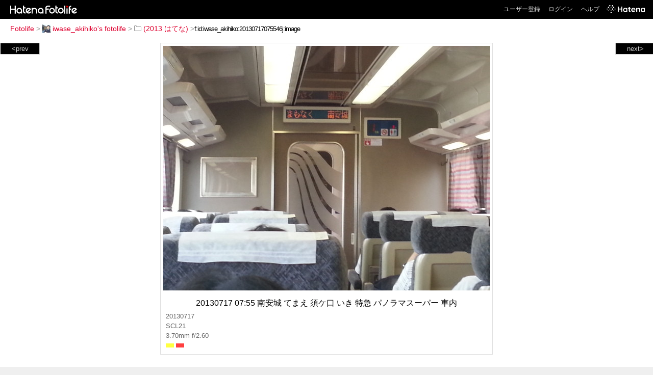

--- FILE ---
content_type: text/html; charset=utf-8
request_url: https://f.hatena.ne.jp/iwase_akihiko/20130717075546
body_size: 3144
content:


<!DOCTYPE html>
<html lang="ja">
<head>
<meta charset="UTF-8">


<title>個別「20130717 07:55 南安城 てまえ 須ケ口 いき 特急 パノラマスーパー 車内」の写真、画像 - (2013 はてな) - iwase_akihiko's fotolife</title>

<link rel="stylesheet" href="/css/fotolife.css?20251121" type="text/css" media="all" />



<meta name="viewport" content="width=device-width, initial-scale=1.0, user-scalable=1" />


<script type="text/javascript">
<!--
var SMARTPHONE_SUPPORT = true;
if (SMARTPHONE_SUPPORT && /iPod;|iPhone;|Android /.test(navigator.userAgent)) {
  document.write('<link rel="stylesheet" href="/css/smartphone.css?20251121" type="text/css" media="all" />');
}

if (typeof Hatena == 'undefined') Hatena = {};
if (typeof Hatena.Fotolife == 'undefined') Hatena.Fotolife = {};

Hatena.Fotolife.AuthUrl = 'https://f.hatena.ne.jp/iwase_akihiko/20130717075546';

// -->
</script>

<script type="text/javascript" src="https://s.hatena.ne.jp/js/HatenaStar.js"></script>
<script type="text/javascript"><!--
  Hatena.Author  = new Hatena.User('iwase_akihiko');
--></script>

<script type="text/javascript" src="/js/togglemore.js"></script>
<script type="text/javascript" src="/js/Hatena/Fotolife/FollowEdit.js"></script>

<!-- Google Tag Manager -->
<noscript><iframe src="//www.googletagmanager.com/ns.html?id=GTM-M45RQN"
height="0" width="0" style="display:none;visibility:hidden"></iframe></noscript>
<script>
<!--
(function(w,d,s,l,i){w[l]=w[l]||[];w[l].push({'gtm.start':
new Date().getTime(),event:'gtm.js'});var f=d.getElementsByTagName(s)[0],
j=d.createElement(s),dl=l!='dataLayer'?'&l='+l:'';j.async=true;j.src=
'//www.googletagmanager.com/gtm.js?id='+i+dl;f.parentNode.insertBefore(j,f);
})(window,document,'script','dataLayer','GTM-M45RQN');
// -->
</script>
<!-- End Google Tag Manager -->


<!--
<rdf:RDF
   xmlns:rdf="http://www.w3.org/1999/02/22-rdf-syntax-ns#"
   xmlns:foaf="http://xmlns.com/foaf/0.1/">
<rdf:Description rdf:about="http://f.hatena.ne.jp/iwase_akihiko/">
   <foaf:maker rdf:parseType="Resource">
     <foaf:holdsAccount>
       <foaf:OnlineAccount foaf:accountName="iwase_akihiko">
         <foaf:accountServiceHomepage rdf:resource="http://www.hatena.ne.jp/" />
       </foaf:OnlineAccount>
     </foaf:holdsAccount>
   </foaf:maker>
</rdf:Description>
</rdf:RDF>
-->

<script type="text/javascript">
<!--

if (typeof Hatena == 'undefined') Hatena = {};
if (typeof Hatena.Fotolife == 'undefined') Hatena.Fotolife = {};

Hatena.Star.SiteConfig = {
    entryNodes: {
        'div.foto': {
            uri: 'window.location',
            title: 'img.foto',
            container: 'div.star-container'
        }
    }
};


if (!(/iPod;|iPhone;|Android /.test(navigator.userAgent))) {
  document.write('<script type="text/javascript" src="/js/foto_pager_thumb.js"></script'+'>');
}
// -->
</script>
<script type="text/javascript" src="/js/swfobject.js"></script>
<script type="text/javascript" src="/js/foto_url.js?20180410"></script>
<script type="text/javascript" src="/js/auth_url.js"></script>
<style type="text/css">body {
  min-width:805px;
}
</style>



</head>
<body id="hatena-fotolife-foto">
<script type="text/javascript" src="https://cdn.www.st-hatena.com/js/header.ja.js" charset="utf-8"></script>
<link type="text/css" rel="stylesheet" href="https://cdn.www.st-hatena.com/css/hatena/header.css">
<div id="header" class="guest"><div id="header-body"><a href="/" class="service-logo-container"><img src="/images/logo-hatena.gif" alt="Hatena" /><img src="/images/logo-fotolife.gif" alt="Fotolife" /></a><ul class="service-menu"><li><a href="https://www.hatena.ne.jp/register?location=https%3A%2F%2Ff.hatena.ne.jp%2F">ユーザー登録</a></li><li><a href="https://www.hatena.ne.jp/login?location=https%3A%2F%2Ff.hatena.ne.jp%2F">ログイン</a></li><li><a href="/help">ヘルプ</a></li><li class="global-logo"><a href="http://www.hatena.ne.jp/"><img src="/images/global-logo-wh.png" alt="Hatena" width="75" height="16"></a></li></ul></div></div>

<div id="container">
<div id="navigation">
<div id="breadcrumbs">
  <a href="/">Fotolife</a>  <span>&gt;</span>    <a href="/iwase_akihiko/"><img src="https://www.st-hatena.com/users/iw/iwase_akihiko/profile_s.gif" class="profile-image" alt="iwase_akihiko" title="iwase_akihiko" width="16" height="16">iwase_akihiko's fotolife</a>    <span>&gt;</span>      <a href="/iwase_akihiko/%282013%20%E3%81%AF%E3%81%A6%E3%81%AA%29/"><img src="/images/folder.gif" alt="folder" />(2013 はてな)</a>    <span>&gt;</span><input type="text" size="45" value="f:id:iwase_akihiko:20130717075546j:image" onclick="this.select()" /></div>

<div class="appendix">
</div>

</div>

  <div class="foto">


    <div id="pager-next" class="pager-next">
      <a href="/iwase_akihiko/20130717075141">next&gt;</a>
      <div class="pager-thumbs" style="display:none;">

        <a href="/iwase_akihiko/20130717075141"><img src="https://cdn-ak.f.st-hatena.com/images/fotolife/i/iwase_akihiko/20130717/20130717075141_m.jpg" alt="20130717 07:51 桜井 須ケ口 いき 特急 パノラマスーパー" title="20130717 07:51 桜井 須ケ口 いき 特急 パノラマスーパー" /></a>

        <a href="/iwase_akihiko/20130716174302"><img src="https://cdn-ak.f.st-hatena.com/images/fotolife/i/iwase_akihiko/20130716/20130716174302_m.jpg" alt="2013-07-16 17:43 あんくるバス 市街地線 バス" title="2013-07-16 17:43 あんくるバス 市街地線 バス" /></a>

        <a href="/iwase_akihiko/20130716090659"><img src="https://cdn-ak.f.st-hatena.com/images/fotolife/i/iwase_akihiko/20130716/20130716090659_m.jpg" alt="2013-07-16 09:06 新安城 にし ふみきり" title="2013-07-16 09:06 新安城 にし ふみきり" /></a>

        <a href="/iwase_akihiko/20130716090515"><img src="https://cdn-ak.f.st-hatena.com/images/fotolife/i/iwase_akihiko/20130716/20130716090515_m.jpg" alt="2013-07-16 09:05 新安城 にし ふみきり" title="2013-07-16 09:05 新安城 にし ふみきり" /></a>

        <a href="/iwase_akihiko/20130716090232"><img src="https://cdn-ak.f.st-hatena.com/images/fotolife/i/iwase_akihiko/20130716/20130716090232_m.jpg" alt="2013-07-16 09:02 新安城 にし ふみきり" title="2013-07-16 09:02 新安城 にし ふみきり" /></a>

        <div class="pager-thumbs-more">
          <a href="#"><img src="/images/pager-more.gif" class="pager-thumbs-more" alt="サムネールをもっと見る" /></a>
        </div>
      </div>
    </div>



    <div id="pager-prev" class="pager-prev">
      <a href="/iwase_akihiko/20130717083610">&lt;prev</a>
      <div class="pager-thumbs" style="display:none;">

        <a href="/iwase_akihiko/20130717083610"><img src="https://cdn-ak.f.st-hatena.com/images/fotolife/i/iwase_akihiko/20130717/20130717083610_m.jpg" alt="20130717 08:36 須ケ口 いき 特急 パノラマスーパー 展望室からの ながめ" title="20130717 08:36 須ケ口 いき 特急 パノラマスーパー 展望室からの ながめ" /></a>

        <a href="/iwase_akihiko/20130717110902"><img src="https://cdn-ak.f.st-hatena.com/images/fotolife/i/iwase_akihiko/20130717/20130717110902_m.jpg" alt="新鵜沼 いき ミュースカイ 車内" title="新鵜沼 いき ミュースカイ 車内" /></a>

        <a href="/iwase_akihiko/20130717111920"><img src="https://cdn-ak.f.st-hatena.com/images/fotolife/i/iwase_akihiko/20130717/20130717111920_m.jpg" alt="岩倉 赤池 いき" title="岩倉 赤池 いき" /></a>

        <a href="/iwase_akihiko/20130717113408"><img src="https://cdn-ak.f.st-hatena.com/images/fotolife/i/iwase_akihiko/20130717/20130717113408_m.jpg" alt="犬山 平安通 いき" title="犬山 平安通 いき" /></a>

        <a href="/iwase_akihiko/20130717113726"><img src="https://cdn-ak.f.st-hatena.com/images/fotolife/i/iwase_akihiko/20130717/20130717113726_m.jpg" alt="犬山橋" title="犬山橋" /></a>

        <div class="pager-thumbs-more">
          <a href="#"><img src="/images/pager-more.gif" class="pager-thumbs-more" alt="サムネールをもっと見る" /></a>
        </div>
      </div>
    </div>




    

    <div id="foto-body" name="foto-body" class="foto-body" style="width:640px;">


<img src="https://cdn-ak.f.st-hatena.com/images/fotolife/i/iwase_akihiko/20130717/20130717075546.jpg" alt="20130717 07:55 南安城 てまえ 須ケ口 いき 特急 パノラマスーパー 車内" title="20130717 07:55 南安城 てまえ 須ケ口 いき 特急 パノラマスーパー 車内" width="640" height="480" class="foto" style="" />


<div id="foto-for-html-tag" style="display:none;">
    <img id="foto-for-html-tag-20130717075546" src="https://cdn-ak.f.st-hatena.com/images/fotolife/i/iwase_akihiko/20130717/20130717075546.jpg" style="display:none;" class="jpg" alt="20130717 07:55 南安城 てまえ 須ケ口 いき 特急 パノラマスーパー 車内" title="20130717 07:55 南安城 てまえ 須ケ口 いき 特急 パノラマスーパー 車内" />
</div>

      <div class="fotoinfo">
        <div class="fototitle">20130717 07:55 南安城 てまえ 須ケ口 いき 特急 パノラマスーパー 車内</div>
        <div class="fotoinfo-detail">20130717</div>
  
        <div class="fotoinfo-detail">SCL21</div>
  
        <div class="fotoinfo-detail">3.70mm f/2.60
        </div>
  <div class="fotoinfo-detail"><img src="/images/color_y.gif" width="16" height="8" alt="color_y" /> <img src="/images/color_r.gif" width="16" height="8" alt="color_r" /></div>



        <div class="fotoinfo-detail">
          <div class="star-container"></div>
        </div>

<div class="edit">

</div>




      </div>


    </div>

  
  </div>

  <div class="trackback">
    <div class="trackbacktitle">Trackback - http://f.hatena.ne.jp/iwase_akihiko/20130717075546</div><p class=violation><a href="http://www.hatena.ne.jp/faq/report/fotolife?target_url=http%3A%2F%2Ff.hatena.ne.jp%2Fiwase_akihiko%2F20130717075546&amp;location=http%3A%2F%2Ff.hatena.ne.jp%2Fiwase_akihiko%2F20130717075546&amp;target_label=f%3Aid%3Aiwase_akihiko%3A20130717075546j%3Aimage">規約違反を通報する</a>

    <p class="footer-anchor">
      <a href="http://f.hatena.ne.jp/" target="_blank">はてなフォトライフ</a>
      &nbsp;&#047;&nbsp;
      <a href="http://f.hatena.ne.jp/guide" target="_blank">はじめての方へ</a>
      &nbsp;&#047;&nbsp;
      <a href="http://hatenablog.com/" target="_blank">はてなブログ</a>
    </p>

  </div>

</div>





</body>
</html>
